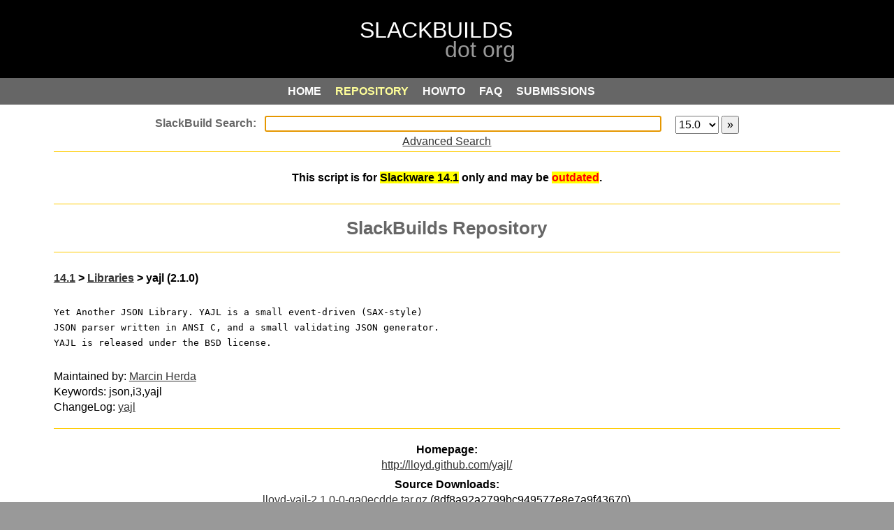

--- FILE ---
content_type: text/html; charset=UTF-8
request_url: http://slackbuilds.org/repository/14.1/libraries/yajl/
body_size: 7875
content:
<!DOCTYPE html PUBLIC "-//W3C//DTD XHTML 1.0 Strict//EN" "http://www.w3.org/TR/xhtml1/DTD/xhtml1-strict.dtd">
<html xmlns="http://www.w3.org/1999/xhtml" xml:lang="en">
<head>
<meta http-equiv="content-type" content="application/xhtml+xml; charset=utf-8" />
<!-- <meta http-equiv="content-type" content="application/xhtml+xml; charset=iso-8859-1" /> -->
<meta http-equiv="expires" content="0" />
<meta name="author" content="WebSight Designs - websightdesigns.com" />
<meta name="author" content="Erik Hanson - slackbuilds.org/~erik" />
<meta name="author" content="Robby Workman - rlworkman.net" />
<meta name="author" content="Eric Hameleers - www.slackware.com/~alien" />
<meta name="author" content="David Somero - XGizzmo" />
<meta name="author" content="Heinz Wiesinger - pprkut" />
<meta http-equiv="keywords" name="keywords" content="Slackware, SlackBuild, scripts, package, creation, submission, requirements" />
<meta http-equiv="description" name="description" content="SlackBuilds.org - SlackBuild Script Repository" />
<meta name="abstract" content="slackbuilds.org" />
<meta name="language" content="en-us" />
<title>SlackBuilds.org - yajl</title>
<link rel="stylesheet" type="text/css" href="/css/style-search.css" />
<link rel="search" type="application/opensearchdescription+xml" href="https://slackbuilds.org/slackbuild-search.xml" title="SlackBuild.org search" />
<script type="text/javascript">
function focusSearchBox() {
	document.getElementById("search").focus();
}
if (window.attachEvent) {window.attachEvent('onload', focusSearchBox);}
else if (window.addEventListener) {window.addEventListener('load', focusSearchBox, false);}
else {document.addEventListener('load', focusSearchBox, false);}
</script>
<script type="text/javascript">
//<![CDATA[
	window.onload = function(){
		rollover("roll_table");
	}

	function rollover(xTableId) {
		var rows = document.getElementById(xTableId).getElementsByTagName("tr");
		for(i=0;i<rows.length;i++) {
			var link = rows[i].getElementsByTagName("a")
			if(link.length == 1) {
				rows[i].onclick = new Function("document.location.href='" + link[0].href + "'");
				rows[i].onmouseover = new Function("this.className='rowover'; window.status='" + link[0].href + "'; this.style.cursor='pointer'");
				rows[i].onmouseout = new Function("this.className='" + rows[i].className + "'; window.status='';");

			}
		}
		var cols = document.getElementById(xTableId).getElementsByTagName("td");
		for(i=0;i<cols.length;i++) {
			var link = cols[i].getElementsByTagName("a")
			if(link.length == 1) {
				cols[i].onclick = new Function("document.location.href='" + link[0].href + "'");
				cols[i].onmouseover = new Function("this.className='rowover'; window.status='" + link[0].href + "'; this.style.cursor='pointer'");
				cols[i].onmouseout = new Function("this.className='" + cols[i].className + "'; window.status='';");
			}
		}
	}
//]]>
</script>
</head>
<body>
	<div id="top"></div>
	<div id="parent">
		<div id="header"></div>
		<div id="menu-container">
				<a href="/" class="button1" onclick="outline()"><span class="alt">HOME</span></a>
	<a href="/repository/15.0/" class="button2on" onclick="outline()"><span class="alt">REPOSITORY</span></a>
	<a href="/howto/" class="button3" onclick="outline()"><span class="alt">HOWTO</span></a>
	<a href="/faq/" class="button4" onclick="outline()"><span class="alt">FAQ</span></a>
	<a href="/guidelines/" class="button5" onclick="outline()"><span class="alt">SUBMISSIONS</span></a>


		</div>
		<div id="include">
            <div id="wrap">
						<form method="get" action="/result/" accept-charset="UTF-8">
<div id="searchbox">
	<input type="text" id="search" name="search" autofocus />
	<select name="sv"><option value="">all</option>
		<option value="11.0">11.0</option><option value="12.0">12.0</option><option value="12.1">12.1</option><option value="12.2">12.2</option><option value="13.0">13.0</option><option value="13.1">13.1</option><option value="13.37">13.37</option><option value="14.0">14.0</option><option value="14.1">14.1</option><option value="14.2">14.2</option><option value="15.0" selected="selected">15.0</option>	</select>
	<input id="menu-search" type="submit" value="&raquo;" alt="&raquo;" />
<br />
<a href="/advsearch.php">Advanced Search</a>
</div>
</form>

    <div class="section">
    <h2>This script is for <mark>Slackware 14.1</mark> only and may be <mark style="color:red;background-color:yellow;">outdated</mark>.</h2>
    </div>
  <div class="section">
<h1>SlackBuilds Repository</h1>
</div>  <div class="section left">
    <h2>
      <a href="/repository/14.1/">14.1</a> &gt;
      <a href="/repository/14.1/libraries/">Libraries</a> &gt;
      yajl (2.1.0)    </h2>
    <pre>Yet Another JSON Library. YAJL is a small event-driven (SAX-style)<br />JSON parser written in ANSI C, and a small validating JSON generator.<br />YAJL is released under the BSD license. <br /></pre>
    <p></p>
    <p>Maintained by: <a href="mailto:mherda at slackword dot net">Marcin Herda</a> <br />Keywords: json,i3,yajl<br />    ChangeLog: <a href="https://git.slackbuilds.org/slackbuilds/log/libraries/yajl?h=14.1">yajl</a></p>
  </div>
  <div class="section center">
  <p><b>Homepage:</b><br /><a href="http://lloyd.github.com/yajl/">http://lloyd.github.com/yajl/</a></p>
<b>Source Downloads:</b><br />  <a href="https://ponce.cc/slackware/sources/repo/lloyd-yajl-2.1.0-0-ga0ecdde.tar.gz">lloyd-yajl-2.1.0-0-ga0ecdde.tar.gz</a> (8df8a92a2799bc949577e8e7a9f43670)<br />
  <p><b>Download SlackBuild:</b><br /><a href="/slackbuilds/14.1/libraries/yajl.tar.gz">yajl.tar.gz</a>
<br /><a href="/slackbuilds/14.1/libraries/yajl.tar.gz.asc">yajl.tar.gz.asc</a> (<a href="https://slackbuilds.org/faq/#asc">FAQ</a>)</p>
  <p><em>(the SlackBuild does not include the source)</em></p>
  </div>
  <div class="section left">
    <table id="filelist" border="0" cellspacing="0" cellpadding="0" summary="">
      <tr>
      <td><b>Individual Files:</b></td>
      </tr>
<tr><td>&#149; <a href="/slackbuilds/14.1/libraries/yajl/README">README</a></td></tr><tr><td>&#149; <a href="/slackbuilds/14.1/libraries/yajl/slack-desc">slack-desc</a></td></tr><tr><td>&#149; <a href="/slackbuilds/14.1/libraries/yajl/yajl.SlackBuild">yajl.SlackBuild</a></td></tr><tr><td>&#149; <a href="/slackbuilds/14.1/libraries/yajl/yajl.info">yajl.info</a></td></tr>   </table>
   </div>
      <div class="section">
      <h3>Validated for Slackware 14.1</h3>
      </div>
    <div class="section">
    <p>See our <a href="/howto/">HOWTO</a> for instructions on how to use the contents of this repository.</p>
    <p>Access to the repository is available via:<br />
    <a href="ftp://slackbuilds.org">ftp</a>
    <a href="git://git.slackbuilds.org/slackbuilds.git">git</a>
    <a href="https://git.slackbuilds.org/slackbuilds/">cgit</a>
    <a href="https://slackbuilds.org/slackbuilds/">http</a>
    <a href="rsync://slackbuilds.org/slackbuilds">rsync</a>
    <br /></p>
  </div>
            </div>
            <div id="include-bottom"></div>
		</div>
		<div id="footer"><a href="/">Home</a>&nbsp;
<a href="/ChangeLog.txt">Change Log</a>&nbsp;
<a href="/rss/ChangeLog.rss">RSS Feed</a>&nbsp;
<a href="https://lists.slackbuilds.org/">Mailing Lists</a>&nbsp;
<a href="/bugs/">Report A Bug</a>&nbsp;
<a href="/contact/">Contact Us</a>&nbsp;
<a href="/contributors/">Contributors</a>
</div>
		<!--
		<div style="font-size: 14px; color: #ffffff; text-align: center;">
			[&nbsp; Exec:  sec &nbsp;|&nbsp; Load:  &nbsp;]
		</div>
-->
		<div id="credits"><p>&copy; 2006-2026	SlackBuilds.org Project.  All rights reserved.
	<br />
Slackware&reg; is a registered trademark of
	<a href="http://slackware.com/trademark/trademark.php">
	Patrick Volkerding</a>
	<br />
Linux&reg; is a registered trademark of
	<a href="http://www.linuxmark.org/">Linus Torvalds</a>
</p>
</div>
	</div>
</body>
</html>
